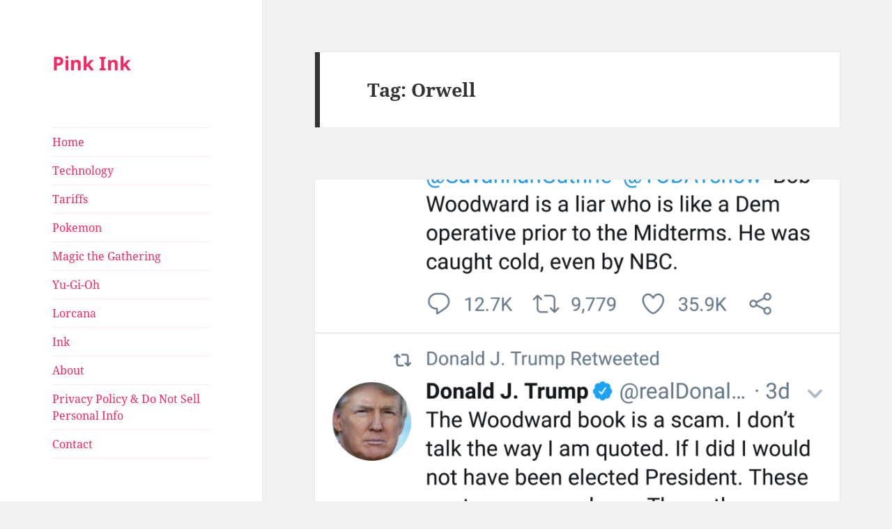

--- FILE ---
content_type: text/html; charset=UTF-8
request_url: https://www.pinkink.media/tag/orwell/
body_size: 16196
content:
<!DOCTYPE html>
<html lang="en-US" class="no-js">
<head>
	<meta charset="UTF-8">
	<meta name="viewport" content="width=device-width, initial-scale=1.0">
	<link rel="profile" href="https://gmpg.org/xfn/11">
	<link rel="pingback" href="https://www.pinkink.media/xmlrpc.php">
	<script>
(function(html){html.className = html.className.replace(/\bno-js\b/,'js')})(document.documentElement);
//# sourceURL=twentyfifteen_javascript_detection
</script>
<meta name='robots' content='index, follow, max-image-preview:large, max-snippet:-1, max-video-preview:-1' />

	<!-- This site is optimized with the Yoast SEO plugin v26.7 - https://yoast.com/wordpress/plugins/seo/ -->
	<title>Orwell Archives &#187; Pink Ink</title>
	<link rel="canonical" href="https://www.pinkink.media/tag/orwell/" />
	<meta property="og:locale" content="en_US" />
	<meta property="og:type" content="article" />
	<meta property="og:title" content="Orwell Archives &#187; Pink Ink" />
	<meta property="og:url" content="https://www.pinkink.media/tag/orwell/" />
	<meta property="og:site_name" content="Pink Ink" />
	<meta name="twitter:card" content="summary_large_image" />
	<script type="application/ld+json" class="yoast-schema-graph">{"@context":"https://schema.org","@graph":[{"@type":"CollectionPage","@id":"https://www.pinkink.media/tag/orwell/","url":"https://www.pinkink.media/tag/orwell/","name":"Orwell Archives &#187; Pink Ink","isPartOf":{"@id":"https://www.pinkink.media/#website"},"primaryImageOfPage":{"@id":"https://www.pinkink.media/tag/orwell/#primaryimage"},"image":{"@id":"https://www.pinkink.media/tag/orwell/#primaryimage"},"thumbnailUrl":"https://i0.wp.com/www.pinkink.media/wp-content/uploads/2018/09/Screenshot_20180910-121150_2.png?fit=1440%2C1615&ssl=1","breadcrumb":{"@id":"https://www.pinkink.media/tag/orwell/#breadcrumb"},"inLanguage":"en-US"},{"@type":"ImageObject","inLanguage":"en-US","@id":"https://www.pinkink.media/tag/orwell/#primaryimage","url":"https://i0.wp.com/www.pinkink.media/wp-content/uploads/2018/09/Screenshot_20180910-121150_2.png?fit=1440%2C1615&ssl=1","contentUrl":"https://i0.wp.com/www.pinkink.media/wp-content/uploads/2018/09/Screenshot_20180910-121150_2.png?fit=1440%2C1615&ssl=1","width":1440,"height":1615},{"@type":"BreadcrumbList","@id":"https://www.pinkink.media/tag/orwell/#breadcrumb","itemListElement":[{"@type":"ListItem","position":1,"name":"Home","item":"https://www.pinkink.media/"},{"@type":"ListItem","position":2,"name":"Orwell"}]},{"@type":"WebSite","@id":"https://www.pinkink.media/#website","url":"https://www.pinkink.media/","name":"Pink Ink","description":"","potentialAction":[{"@type":"SearchAction","target":{"@type":"EntryPoint","urlTemplate":"https://www.pinkink.media/?s={search_term_string}"},"query-input":{"@type":"PropertyValueSpecification","valueRequired":true,"valueName":"search_term_string"}}],"inLanguage":"en-US"}]}</script>
	<!-- / Yoast SEO plugin. -->


<link rel='dns-prefetch' href='//stats.wp.com' />
<link rel='dns-prefetch' href='//widgets.wp.com' />
<link rel='dns-prefetch' href='//s0.wp.com' />
<link rel='dns-prefetch' href='//0.gravatar.com' />
<link rel='dns-prefetch' href='//1.gravatar.com' />
<link rel='dns-prefetch' href='//2.gravatar.com' />
<link rel='preconnect' href='//i0.wp.com' />
<link rel='preconnect' href='//c0.wp.com' />
<link rel="alternate" type="application/rss+xml" title="Pink Ink &raquo; Feed" href="https://www.pinkink.media/feed/" />
<link rel="alternate" type="application/rss+xml" title="Pink Ink &raquo; Comments Feed" href="https://www.pinkink.media/comments/feed/" />
<link rel="alternate" type="application/rss+xml" title="Pink Ink &raquo; Orwell Tag Feed" href="https://www.pinkink.media/tag/orwell/feed/" />
<style id='wp-img-auto-sizes-contain-inline-css'>
img:is([sizes=auto i],[sizes^="auto," i]){contain-intrinsic-size:3000px 1500px}
/*# sourceURL=wp-img-auto-sizes-contain-inline-css */
</style>
<link rel='stylesheet' id='twentyfifteen-jetpack-css' href='https://c0.wp.com/p/jetpack/15.4/modules/theme-tools/compat/twentyfifteen.css' media='all' />
<style id='wp-emoji-styles-inline-css'>

	img.wp-smiley, img.emoji {
		display: inline !important;
		border: none !important;
		box-shadow: none !important;
		height: 1em !important;
		width: 1em !important;
		margin: 0 0.07em !important;
		vertical-align: -0.1em !important;
		background: none !important;
		padding: 0 !important;
	}
/*# sourceURL=wp-emoji-styles-inline-css */
</style>
<style id='wp-block-library-inline-css'>
:root{--wp-block-synced-color:#7a00df;--wp-block-synced-color--rgb:122,0,223;--wp-bound-block-color:var(--wp-block-synced-color);--wp-editor-canvas-background:#ddd;--wp-admin-theme-color:#007cba;--wp-admin-theme-color--rgb:0,124,186;--wp-admin-theme-color-darker-10:#006ba1;--wp-admin-theme-color-darker-10--rgb:0,107,160.5;--wp-admin-theme-color-darker-20:#005a87;--wp-admin-theme-color-darker-20--rgb:0,90,135;--wp-admin-border-width-focus:2px}@media (min-resolution:192dpi){:root{--wp-admin-border-width-focus:1.5px}}.wp-element-button{cursor:pointer}:root .has-very-light-gray-background-color{background-color:#eee}:root .has-very-dark-gray-background-color{background-color:#313131}:root .has-very-light-gray-color{color:#eee}:root .has-very-dark-gray-color{color:#313131}:root .has-vivid-green-cyan-to-vivid-cyan-blue-gradient-background{background:linear-gradient(135deg,#00d084,#0693e3)}:root .has-purple-crush-gradient-background{background:linear-gradient(135deg,#34e2e4,#4721fb 50%,#ab1dfe)}:root .has-hazy-dawn-gradient-background{background:linear-gradient(135deg,#faaca8,#dad0ec)}:root .has-subdued-olive-gradient-background{background:linear-gradient(135deg,#fafae1,#67a671)}:root .has-atomic-cream-gradient-background{background:linear-gradient(135deg,#fdd79a,#004a59)}:root .has-nightshade-gradient-background{background:linear-gradient(135deg,#330968,#31cdcf)}:root .has-midnight-gradient-background{background:linear-gradient(135deg,#020381,#2874fc)}:root{--wp--preset--font-size--normal:16px;--wp--preset--font-size--huge:42px}.has-regular-font-size{font-size:1em}.has-larger-font-size{font-size:2.625em}.has-normal-font-size{font-size:var(--wp--preset--font-size--normal)}.has-huge-font-size{font-size:var(--wp--preset--font-size--huge)}.has-text-align-center{text-align:center}.has-text-align-left{text-align:left}.has-text-align-right{text-align:right}.has-fit-text{white-space:nowrap!important}#end-resizable-editor-section{display:none}.aligncenter{clear:both}.items-justified-left{justify-content:flex-start}.items-justified-center{justify-content:center}.items-justified-right{justify-content:flex-end}.items-justified-space-between{justify-content:space-between}.screen-reader-text{border:0;clip-path:inset(50%);height:1px;margin:-1px;overflow:hidden;padding:0;position:absolute;width:1px;word-wrap:normal!important}.screen-reader-text:focus{background-color:#ddd;clip-path:none;color:#444;display:block;font-size:1em;height:auto;left:5px;line-height:normal;padding:15px 23px 14px;text-decoration:none;top:5px;width:auto;z-index:100000}html :where(.has-border-color){border-style:solid}html :where([style*=border-top-color]){border-top-style:solid}html :where([style*=border-right-color]){border-right-style:solid}html :where([style*=border-bottom-color]){border-bottom-style:solid}html :where([style*=border-left-color]){border-left-style:solid}html :where([style*=border-width]){border-style:solid}html :where([style*=border-top-width]){border-top-style:solid}html :where([style*=border-right-width]){border-right-style:solid}html :where([style*=border-bottom-width]){border-bottom-style:solid}html :where([style*=border-left-width]){border-left-style:solid}html :where(img[class*=wp-image-]){height:auto;max-width:100%}:where(figure){margin:0 0 1em}html :where(.is-position-sticky){--wp-admin--admin-bar--position-offset:var(--wp-admin--admin-bar--height,0px)}@media screen and (max-width:600px){html :where(.is-position-sticky){--wp-admin--admin-bar--position-offset:0px}}

/*# sourceURL=wp-block-library-inline-css */
</style><style id='wp-block-categories-inline-css'>
.wp-block-categories{box-sizing:border-box}.wp-block-categories.alignleft{margin-right:2em}.wp-block-categories.alignright{margin-left:2em}.wp-block-categories.wp-block-categories-dropdown.aligncenter{text-align:center}.wp-block-categories .wp-block-categories__label{display:block;width:100%}
/*# sourceURL=https://c0.wp.com/c/6.9/wp-includes/blocks/categories/style.min.css */
</style>
<style id='wp-block-tag-cloud-inline-css'>
.wp-block-tag-cloud{box-sizing:border-box}.wp-block-tag-cloud.aligncenter{justify-content:center;text-align:center}.wp-block-tag-cloud a{display:inline-block;margin-right:5px}.wp-block-tag-cloud span{display:inline-block;margin-left:5px;text-decoration:none}:root :where(.wp-block-tag-cloud.is-style-outline){display:flex;flex-wrap:wrap;gap:1ch}:root :where(.wp-block-tag-cloud.is-style-outline a){border:1px solid;font-size:unset!important;margin-right:0;padding:1ch 2ch;text-decoration:none!important}
/*# sourceURL=https://c0.wp.com/c/6.9/wp-includes/blocks/tag-cloud/style.min.css */
</style>
<style id='wp-block-paragraph-inline-css'>
.is-small-text{font-size:.875em}.is-regular-text{font-size:1em}.is-large-text{font-size:2.25em}.is-larger-text{font-size:3em}.has-drop-cap:not(:focus):first-letter{float:left;font-size:8.4em;font-style:normal;font-weight:100;line-height:.68;margin:.05em .1em 0 0;text-transform:uppercase}body.rtl .has-drop-cap:not(:focus):first-letter{float:none;margin-left:.1em}p.has-drop-cap.has-background{overflow:hidden}:root :where(p.has-background){padding:1.25em 2.375em}:where(p.has-text-color:not(.has-link-color)) a{color:inherit}p.has-text-align-left[style*="writing-mode:vertical-lr"],p.has-text-align-right[style*="writing-mode:vertical-rl"]{rotate:180deg}
/*# sourceURL=https://c0.wp.com/c/6.9/wp-includes/blocks/paragraph/style.min.css */
</style>
<style id='wp-block-quote-inline-css'>
.wp-block-quote{box-sizing:border-box;overflow-wrap:break-word}.wp-block-quote.is-large:where(:not(.is-style-plain)),.wp-block-quote.is-style-large:where(:not(.is-style-plain)){margin-bottom:1em;padding:0 1em}.wp-block-quote.is-large:where(:not(.is-style-plain)) p,.wp-block-quote.is-style-large:where(:not(.is-style-plain)) p{font-size:1.5em;font-style:italic;line-height:1.6}.wp-block-quote.is-large:where(:not(.is-style-plain)) cite,.wp-block-quote.is-large:where(:not(.is-style-plain)) footer,.wp-block-quote.is-style-large:where(:not(.is-style-plain)) cite,.wp-block-quote.is-style-large:where(:not(.is-style-plain)) footer{font-size:1.125em;text-align:right}.wp-block-quote>cite{display:block}
/*# sourceURL=https://c0.wp.com/c/6.9/wp-includes/blocks/quote/style.min.css */
</style>
<style id='wp-block-quote-theme-inline-css'>
.wp-block-quote{border-left:.25em solid;margin:0 0 1.75em;padding-left:1em}.wp-block-quote cite,.wp-block-quote footer{color:currentColor;font-size:.8125em;font-style:normal;position:relative}.wp-block-quote:where(.has-text-align-right){border-left:none;border-right:.25em solid;padding-left:0;padding-right:1em}.wp-block-quote:where(.has-text-align-center){border:none;padding-left:0}.wp-block-quote.is-large,.wp-block-quote.is-style-large,.wp-block-quote:where(.is-style-plain){border:none}
/*# sourceURL=https://c0.wp.com/c/6.9/wp-includes/blocks/quote/theme.min.css */
</style>
<style id='global-styles-inline-css'>
:root{--wp--preset--aspect-ratio--square: 1;--wp--preset--aspect-ratio--4-3: 4/3;--wp--preset--aspect-ratio--3-4: 3/4;--wp--preset--aspect-ratio--3-2: 3/2;--wp--preset--aspect-ratio--2-3: 2/3;--wp--preset--aspect-ratio--16-9: 16/9;--wp--preset--aspect-ratio--9-16: 9/16;--wp--preset--color--black: #000000;--wp--preset--color--cyan-bluish-gray: #abb8c3;--wp--preset--color--white: #fff;--wp--preset--color--pale-pink: #f78da7;--wp--preset--color--vivid-red: #cf2e2e;--wp--preset--color--luminous-vivid-orange: #ff6900;--wp--preset--color--luminous-vivid-amber: #fcb900;--wp--preset--color--light-green-cyan: #7bdcb5;--wp--preset--color--vivid-green-cyan: #00d084;--wp--preset--color--pale-cyan-blue: #8ed1fc;--wp--preset--color--vivid-cyan-blue: #0693e3;--wp--preset--color--vivid-purple: #9b51e0;--wp--preset--color--dark-gray: #111;--wp--preset--color--light-gray: #f1f1f1;--wp--preset--color--yellow: #f4ca16;--wp--preset--color--dark-brown: #352712;--wp--preset--color--medium-pink: #e53b51;--wp--preset--color--light-pink: #ffe5d1;--wp--preset--color--dark-purple: #2e2256;--wp--preset--color--purple: #674970;--wp--preset--color--blue-gray: #22313f;--wp--preset--color--bright-blue: #55c3dc;--wp--preset--color--light-blue: #e9f2f9;--wp--preset--gradient--vivid-cyan-blue-to-vivid-purple: linear-gradient(135deg,rgb(6,147,227) 0%,rgb(155,81,224) 100%);--wp--preset--gradient--light-green-cyan-to-vivid-green-cyan: linear-gradient(135deg,rgb(122,220,180) 0%,rgb(0,208,130) 100%);--wp--preset--gradient--luminous-vivid-amber-to-luminous-vivid-orange: linear-gradient(135deg,rgb(252,185,0) 0%,rgb(255,105,0) 100%);--wp--preset--gradient--luminous-vivid-orange-to-vivid-red: linear-gradient(135deg,rgb(255,105,0) 0%,rgb(207,46,46) 100%);--wp--preset--gradient--very-light-gray-to-cyan-bluish-gray: linear-gradient(135deg,rgb(238,238,238) 0%,rgb(169,184,195) 100%);--wp--preset--gradient--cool-to-warm-spectrum: linear-gradient(135deg,rgb(74,234,220) 0%,rgb(151,120,209) 20%,rgb(207,42,186) 40%,rgb(238,44,130) 60%,rgb(251,105,98) 80%,rgb(254,248,76) 100%);--wp--preset--gradient--blush-light-purple: linear-gradient(135deg,rgb(255,206,236) 0%,rgb(152,150,240) 100%);--wp--preset--gradient--blush-bordeaux: linear-gradient(135deg,rgb(254,205,165) 0%,rgb(254,45,45) 50%,rgb(107,0,62) 100%);--wp--preset--gradient--luminous-dusk: linear-gradient(135deg,rgb(255,203,112) 0%,rgb(199,81,192) 50%,rgb(65,88,208) 100%);--wp--preset--gradient--pale-ocean: linear-gradient(135deg,rgb(255,245,203) 0%,rgb(182,227,212) 50%,rgb(51,167,181) 100%);--wp--preset--gradient--electric-grass: linear-gradient(135deg,rgb(202,248,128) 0%,rgb(113,206,126) 100%);--wp--preset--gradient--midnight: linear-gradient(135deg,rgb(2,3,129) 0%,rgb(40,116,252) 100%);--wp--preset--gradient--dark-gray-gradient-gradient: linear-gradient(90deg, rgba(17,17,17,1) 0%, rgba(42,42,42,1) 100%);--wp--preset--gradient--light-gray-gradient: linear-gradient(90deg, rgba(241,241,241,1) 0%, rgba(215,215,215,1) 100%);--wp--preset--gradient--white-gradient: linear-gradient(90deg, rgba(255,255,255,1) 0%, rgba(230,230,230,1) 100%);--wp--preset--gradient--yellow-gradient: linear-gradient(90deg, rgba(244,202,22,1) 0%, rgba(205,168,10,1) 100%);--wp--preset--gradient--dark-brown-gradient: linear-gradient(90deg, rgba(53,39,18,1) 0%, rgba(91,67,31,1) 100%);--wp--preset--gradient--medium-pink-gradient: linear-gradient(90deg, rgba(229,59,81,1) 0%, rgba(209,28,51,1) 100%);--wp--preset--gradient--light-pink-gradient: linear-gradient(90deg, rgba(255,229,209,1) 0%, rgba(255,200,158,1) 100%);--wp--preset--gradient--dark-purple-gradient: linear-gradient(90deg, rgba(46,34,86,1) 0%, rgba(66,48,123,1) 100%);--wp--preset--gradient--purple-gradient: linear-gradient(90deg, rgba(103,73,112,1) 0%, rgba(131,93,143,1) 100%);--wp--preset--gradient--blue-gray-gradient: linear-gradient(90deg, rgba(34,49,63,1) 0%, rgba(52,75,96,1) 100%);--wp--preset--gradient--bright-blue-gradient: linear-gradient(90deg, rgba(85,195,220,1) 0%, rgba(43,180,211,1) 100%);--wp--preset--gradient--light-blue-gradient: linear-gradient(90deg, rgba(233,242,249,1) 0%, rgba(193,218,238,1) 100%);--wp--preset--font-size--small: 13px;--wp--preset--font-size--medium: 20px;--wp--preset--font-size--large: 36px;--wp--preset--font-size--x-large: 42px;--wp--preset--spacing--20: 0.44rem;--wp--preset--spacing--30: 0.67rem;--wp--preset--spacing--40: 1rem;--wp--preset--spacing--50: 1.5rem;--wp--preset--spacing--60: 2.25rem;--wp--preset--spacing--70: 3.38rem;--wp--preset--spacing--80: 5.06rem;--wp--preset--shadow--natural: 6px 6px 9px rgba(0, 0, 0, 0.2);--wp--preset--shadow--deep: 12px 12px 50px rgba(0, 0, 0, 0.4);--wp--preset--shadow--sharp: 6px 6px 0px rgba(0, 0, 0, 0.2);--wp--preset--shadow--outlined: 6px 6px 0px -3px rgb(255, 255, 255), 6px 6px rgb(0, 0, 0);--wp--preset--shadow--crisp: 6px 6px 0px rgb(0, 0, 0);}:where(.is-layout-flex){gap: 0.5em;}:where(.is-layout-grid){gap: 0.5em;}body .is-layout-flex{display: flex;}.is-layout-flex{flex-wrap: wrap;align-items: center;}.is-layout-flex > :is(*, div){margin: 0;}body .is-layout-grid{display: grid;}.is-layout-grid > :is(*, div){margin: 0;}:where(.wp-block-columns.is-layout-flex){gap: 2em;}:where(.wp-block-columns.is-layout-grid){gap: 2em;}:where(.wp-block-post-template.is-layout-flex){gap: 1.25em;}:where(.wp-block-post-template.is-layout-grid){gap: 1.25em;}.has-black-color{color: var(--wp--preset--color--black) !important;}.has-cyan-bluish-gray-color{color: var(--wp--preset--color--cyan-bluish-gray) !important;}.has-white-color{color: var(--wp--preset--color--white) !important;}.has-pale-pink-color{color: var(--wp--preset--color--pale-pink) !important;}.has-vivid-red-color{color: var(--wp--preset--color--vivid-red) !important;}.has-luminous-vivid-orange-color{color: var(--wp--preset--color--luminous-vivid-orange) !important;}.has-luminous-vivid-amber-color{color: var(--wp--preset--color--luminous-vivid-amber) !important;}.has-light-green-cyan-color{color: var(--wp--preset--color--light-green-cyan) !important;}.has-vivid-green-cyan-color{color: var(--wp--preset--color--vivid-green-cyan) !important;}.has-pale-cyan-blue-color{color: var(--wp--preset--color--pale-cyan-blue) !important;}.has-vivid-cyan-blue-color{color: var(--wp--preset--color--vivid-cyan-blue) !important;}.has-vivid-purple-color{color: var(--wp--preset--color--vivid-purple) !important;}.has-black-background-color{background-color: var(--wp--preset--color--black) !important;}.has-cyan-bluish-gray-background-color{background-color: var(--wp--preset--color--cyan-bluish-gray) !important;}.has-white-background-color{background-color: var(--wp--preset--color--white) !important;}.has-pale-pink-background-color{background-color: var(--wp--preset--color--pale-pink) !important;}.has-vivid-red-background-color{background-color: var(--wp--preset--color--vivid-red) !important;}.has-luminous-vivid-orange-background-color{background-color: var(--wp--preset--color--luminous-vivid-orange) !important;}.has-luminous-vivid-amber-background-color{background-color: var(--wp--preset--color--luminous-vivid-amber) !important;}.has-light-green-cyan-background-color{background-color: var(--wp--preset--color--light-green-cyan) !important;}.has-vivid-green-cyan-background-color{background-color: var(--wp--preset--color--vivid-green-cyan) !important;}.has-pale-cyan-blue-background-color{background-color: var(--wp--preset--color--pale-cyan-blue) !important;}.has-vivid-cyan-blue-background-color{background-color: var(--wp--preset--color--vivid-cyan-blue) !important;}.has-vivid-purple-background-color{background-color: var(--wp--preset--color--vivid-purple) !important;}.has-black-border-color{border-color: var(--wp--preset--color--black) !important;}.has-cyan-bluish-gray-border-color{border-color: var(--wp--preset--color--cyan-bluish-gray) !important;}.has-white-border-color{border-color: var(--wp--preset--color--white) !important;}.has-pale-pink-border-color{border-color: var(--wp--preset--color--pale-pink) !important;}.has-vivid-red-border-color{border-color: var(--wp--preset--color--vivid-red) !important;}.has-luminous-vivid-orange-border-color{border-color: var(--wp--preset--color--luminous-vivid-orange) !important;}.has-luminous-vivid-amber-border-color{border-color: var(--wp--preset--color--luminous-vivid-amber) !important;}.has-light-green-cyan-border-color{border-color: var(--wp--preset--color--light-green-cyan) !important;}.has-vivid-green-cyan-border-color{border-color: var(--wp--preset--color--vivid-green-cyan) !important;}.has-pale-cyan-blue-border-color{border-color: var(--wp--preset--color--pale-cyan-blue) !important;}.has-vivid-cyan-blue-border-color{border-color: var(--wp--preset--color--vivid-cyan-blue) !important;}.has-vivid-purple-border-color{border-color: var(--wp--preset--color--vivid-purple) !important;}.has-vivid-cyan-blue-to-vivid-purple-gradient-background{background: var(--wp--preset--gradient--vivid-cyan-blue-to-vivid-purple) !important;}.has-light-green-cyan-to-vivid-green-cyan-gradient-background{background: var(--wp--preset--gradient--light-green-cyan-to-vivid-green-cyan) !important;}.has-luminous-vivid-amber-to-luminous-vivid-orange-gradient-background{background: var(--wp--preset--gradient--luminous-vivid-amber-to-luminous-vivid-orange) !important;}.has-luminous-vivid-orange-to-vivid-red-gradient-background{background: var(--wp--preset--gradient--luminous-vivid-orange-to-vivid-red) !important;}.has-very-light-gray-to-cyan-bluish-gray-gradient-background{background: var(--wp--preset--gradient--very-light-gray-to-cyan-bluish-gray) !important;}.has-cool-to-warm-spectrum-gradient-background{background: var(--wp--preset--gradient--cool-to-warm-spectrum) !important;}.has-blush-light-purple-gradient-background{background: var(--wp--preset--gradient--blush-light-purple) !important;}.has-blush-bordeaux-gradient-background{background: var(--wp--preset--gradient--blush-bordeaux) !important;}.has-luminous-dusk-gradient-background{background: var(--wp--preset--gradient--luminous-dusk) !important;}.has-pale-ocean-gradient-background{background: var(--wp--preset--gradient--pale-ocean) !important;}.has-electric-grass-gradient-background{background: var(--wp--preset--gradient--electric-grass) !important;}.has-midnight-gradient-background{background: var(--wp--preset--gradient--midnight) !important;}.has-small-font-size{font-size: var(--wp--preset--font-size--small) !important;}.has-medium-font-size{font-size: var(--wp--preset--font-size--medium) !important;}.has-large-font-size{font-size: var(--wp--preset--font-size--large) !important;}.has-x-large-font-size{font-size: var(--wp--preset--font-size--x-large) !important;}
/*# sourceURL=global-styles-inline-css */
</style>

<style id='classic-theme-styles-inline-css'>
/*! This file is auto-generated */
.wp-block-button__link{color:#fff;background-color:#32373c;border-radius:9999px;box-shadow:none;text-decoration:none;padding:calc(.667em + 2px) calc(1.333em + 2px);font-size:1.125em}.wp-block-file__button{background:#32373c;color:#fff;text-decoration:none}
/*# sourceURL=/wp-includes/css/classic-themes.min.css */
</style>
<link rel='stylesheet' id='contact-form-7-css' href='https://www.pinkink.media/wp-content/plugins/contact-form-7/includes/css/styles.css?ver=6.1.4' media='all' />
<link rel='stylesheet' id='twentyfifteen-fonts-css' href='https://www.pinkink.media/wp-content/themes/twentyfifteen/assets/fonts/noto-sans-plus-noto-serif-plus-inconsolata.css?ver=20230328' media='all' />
<link rel='stylesheet' id='genericons-css' href='https://c0.wp.com/p/jetpack/15.4/_inc/genericons/genericons/genericons.css' media='all' />
<link rel='stylesheet' id='twentyfifteen-style-css' href='https://www.pinkink.media/wp-content/themes/twentyfifteen/style.css?ver=20251202' media='all' />
<style id='twentyfifteen-style-inline-css'>

		/* Custom Sidebar Text Color */
		.site-title a,
		.site-description,
		.secondary-toggle:before {
			color: #f9275f;
		}

		.site-title a:hover,
		.site-title a:focus {
			color: rgba( 249, 39, 95, 0.7);
		}

		.secondary-toggle {
			border-color: rgba( 249, 39, 95, 0.1);
		}

		.secondary-toggle:hover,
		.secondary-toggle:focus {
			border-color: rgba( 249, 39, 95, 0.3);
		}

		.site-title a {
			outline-color: rgba( 249, 39, 95, 0.3);
		}

		@media screen and (min-width: 59.6875em) {
			.secondary a,
			.dropdown-toggle:after,
			.widget-title,
			.widget blockquote cite,
			.widget blockquote small {
				color: #f9275f;
			}

			.widget button,
			.widget input[type="button"],
			.widget input[type="reset"],
			.widget input[type="submit"],
			.widget_calendar tbody a {
				background-color: #f9275f;
			}

			.textwidget a {
				border-color: #f9275f;
			}

			.secondary a:hover,
			.secondary a:focus,
			.main-navigation .menu-item-description,
			.widget,
			.widget blockquote,
			.widget .wp-caption-text,
			.widget .gallery-caption {
				color: rgba( 249, 39, 95, 0.7);
			}

			.widget button:hover,
			.widget button:focus,
			.widget input[type="button"]:hover,
			.widget input[type="button"]:focus,
			.widget input[type="reset"]:hover,
			.widget input[type="reset"]:focus,
			.widget input[type="submit"]:hover,
			.widget input[type="submit"]:focus,
			.widget_calendar tbody a:hover,
			.widget_calendar tbody a:focus {
				background-color: rgba( 249, 39, 95, 0.7);
			}

			.widget blockquote {
				border-color: rgba( 249, 39, 95, 0.7);
			}

			.main-navigation ul,
			.main-navigation li,
			.secondary-toggle,
			.widget input,
			.widget textarea,
			.widget table,
			.widget th,
			.widget td,
			.widget pre,
			.widget li,
			.widget_categories .children,
			.widget_nav_menu .sub-menu,
			.widget_pages .children,
			.widget abbr[title] {
				border-color: rgba( 249, 39, 95, 0.1);
			}

			.dropdown-toggle:hover,
			.dropdown-toggle:focus,
			.widget hr {
				background-color: rgba( 249, 39, 95, 0.1);
			}

			.widget input:focus,
			.widget textarea:focus {
				border-color: rgba( 249, 39, 95, 0.3);
			}

			.sidebar a:focus,
			.dropdown-toggle:focus {
				outline-color: rgba( 249, 39, 95, 0.3);
			}
		}
	
/*# sourceURL=twentyfifteen-style-inline-css */
</style>
<link rel='stylesheet' id='twentyfifteen-block-style-css' href='https://www.pinkink.media/wp-content/themes/twentyfifteen/css/blocks.css?ver=20240715' media='all' />
<link rel='stylesheet' id='jetpack-swiper-library-css' href='https://c0.wp.com/p/jetpack/15.4/_inc/blocks/swiper.css' media='all' />
<link rel='stylesheet' id='jetpack-carousel-css' href='https://c0.wp.com/p/jetpack/15.4/modules/carousel/jetpack-carousel.css' media='all' />
<link rel='stylesheet' id='tiled-gallery-css' href='https://c0.wp.com/p/jetpack/15.4/modules/tiled-gallery/tiled-gallery/tiled-gallery.css' media='all' />
<link rel='stylesheet' id='jetpack_likes-css' href='https://c0.wp.com/p/jetpack/15.4/modules/likes/style.css' media='all' />
<script src="https://c0.wp.com/c/6.9/wp-includes/js/jquery/jquery.min.js" id="jquery-core-js"></script>
<script src="https://c0.wp.com/c/6.9/wp-includes/js/jquery/jquery-migrate.min.js" id="jquery-migrate-js"></script>
<script id="twentyfifteen-script-js-extra">
var screenReaderText = {"expand":"\u003Cspan class=\"screen-reader-text\"\u003Eexpand child menu\u003C/span\u003E","collapse":"\u003Cspan class=\"screen-reader-text\"\u003Ecollapse child menu\u003C/span\u003E"};
//# sourceURL=twentyfifteen-script-js-extra
</script>
<script src="https://www.pinkink.media/wp-content/themes/twentyfifteen/js/functions.js?ver=20250729" id="twentyfifteen-script-js" defer data-wp-strategy="defer"></script>
<link rel="https://api.w.org/" href="https://www.pinkink.media/wp-json/" /><link rel="alternate" title="JSON" type="application/json" href="https://www.pinkink.media/wp-json/wp/v2/tags/2759" /><link rel="EditURI" type="application/rsd+xml" title="RSD" href="https://www.pinkink.media/xmlrpc.php?rsd" />
<meta name="generator" content="WordPress 6.9" />
	<style>img#wpstats{display:none}</style>
		<!-- Analytics by WP Statistics - https://wp-statistics.com -->
<link rel="icon" href="https://i0.wp.com/www.pinkink.media/wp-content/uploads/2024/12/cropped-59145bdb-8287-463b-838c-e831eedd76bd.webp?fit=32%2C32&#038;ssl=1" sizes="32x32" />
<link rel="icon" href="https://i0.wp.com/www.pinkink.media/wp-content/uploads/2024/12/cropped-59145bdb-8287-463b-838c-e831eedd76bd.webp?fit=192%2C192&#038;ssl=1" sizes="192x192" />
<link rel="apple-touch-icon" href="https://i0.wp.com/www.pinkink.media/wp-content/uploads/2024/12/cropped-59145bdb-8287-463b-838c-e831eedd76bd.webp?fit=180%2C180&#038;ssl=1" />
<meta name="msapplication-TileImage" content="https://i0.wp.com/www.pinkink.media/wp-content/uploads/2024/12/cropped-59145bdb-8287-463b-838c-e831eedd76bd.webp?fit=270%2C270&#038;ssl=1" />
		<style id="wp-custom-css">
			/*
You can add your own CSS here.

Click the help icon above to learn more.
*/
#infinite-footer {
   display: none;
}		</style>
		</head>

<body class="archive tag tag-orwell tag-2759 wp-embed-responsive wp-theme-twentyfifteen">
<div id="page" class="hfeed site">
	<a class="skip-link screen-reader-text" href="#content">
		Skip to content	</a>

	<div id="sidebar" class="sidebar">
		<header id="masthead" class="site-header">
			<div class="site-branding">
									<p class="site-title"><a href="https://www.pinkink.media/" rel="home" >Pink Ink</a></p>
					
				<button class="secondary-toggle">Menu and widgets</button>
			</div><!-- .site-branding -->
		</header><!-- .site-header -->

			<div id="secondary" class="secondary">

					<nav id="site-navigation" class="main-navigation">
				<div class="menu-top-menu-container"><ul id="menu-top-menu" class="nav-menu"><li id="menu-item-716" class="menu-item menu-item-type-custom menu-item-object-custom menu-item-home menu-item-716"><a href="http://www.pinkink.media/" title="Back to Homepage">Home</a></li>
<li id="menu-item-57443" class="menu-item menu-item-type-taxonomy menu-item-object-category menu-item-57443"><a href="https://www.pinkink.media/category/technology/">Technology</a></li>
<li id="menu-item-57444" class="menu-item menu-item-type-taxonomy menu-item-object-post_tag menu-item-57444"><a href="https://www.pinkink.media/tag/tariffs/">Tariffs</a></li>
<li id="menu-item-56057" class="menu-item menu-item-type-taxonomy menu-item-object-category menu-item-56057"><a href="https://www.pinkink.media/category/games-3/pokemon/">Pokemon</a></li>
<li id="menu-item-56056" class="menu-item menu-item-type-taxonomy menu-item-object-category menu-item-56056"><a href="https://www.pinkink.media/category/games-3/magic-the-gathering/">Magic the Gathering</a></li>
<li id="menu-item-56058" class="menu-item menu-item-type-taxonomy menu-item-object-category menu-item-56058"><a href="https://www.pinkink.media/category/games-3/yugioh/">Yu-Gi-Oh</a></li>
<li id="menu-item-57442" class="menu-item menu-item-type-taxonomy menu-item-object-category menu-item-57442"><a href="https://www.pinkink.media/category/lorcana/">Lorcana</a></li>
<li id="menu-item-57441" class="menu-item menu-item-type-taxonomy menu-item-object-category menu-item-57441"><a href="https://www.pinkink.media/category/weekly-ink/">Ink</a></li>
<li id="menu-item-2152" class="menu-item menu-item-type-post_type menu-item-object-page menu-item-2152"><a href="https://www.pinkink.media/about/">About</a></li>
<li id="menu-item-49154" class="menu-item menu-item-type-post_type menu-item-object-page menu-item-privacy-policy menu-item-49154"><a rel="privacy-policy" href="https://www.pinkink.media/privacy-policy/">Privacy Policy &amp; Do Not Sell Personal Info</a></li>
<li id="menu-item-2153" class="menu-item menu-item-type-post_type menu-item-object-page menu-item-2153"><a href="https://www.pinkink.media/contact/">Contact</a></li>
</ul></div>			</nav><!-- .main-navigation -->
		
		
					<div id="widget-area" class="widget-area" role="complementary">
				<aside id="search-2" class="widget widget_search"><form role="search" method="get" class="search-form" action="https://www.pinkink.media/">
				<label>
					<span class="screen-reader-text">Search for:</span>
					<input type="search" class="search-field" placeholder="Search &hellip;" value="" name="s" />
				</label>
				<input type="submit" class="search-submit screen-reader-text" value="Search" />
			</form></aside><aside id="block-7" class="widget widget_block widget_categories"><div class="wp-block-categories-dropdown wp-block-categories"><label class="wp-block-categories__label" for="wp-block-categories-1">Categories</label><select  name='category_name' id='wp-block-categories-1' class='postform'>
	<option value='-1'>Select Category</option>
	<option class="level-0" value="151">151</option>
	<option class="level-0" value="ai">AI</option>
	<option class="level-1" value="ai-notes">&nbsp;&nbsp;&nbsp;AI Notes</option>
	<option class="level-0" value="art">Art</option>
	<option class="level-1" value="artists">&nbsp;&nbsp;&nbsp;@Artists</option>
	<option class="level-1" value="art-history">&nbsp;&nbsp;&nbsp;Art History</option>
	<option class="level-1" value="art-news">&nbsp;&nbsp;&nbsp;Art News</option>
	<option class="level-1" value="art-supplies">&nbsp;&nbsp;&nbsp;Art Supplies</option>
	<option class="level-1" value="business-of-art">&nbsp;&nbsp;&nbsp;Business of Art</option>
	<option class="level-1" value="painting">&nbsp;&nbsp;&nbsp;Painting</option>
	<option class="level-1" value="photography-supplies">&nbsp;&nbsp;&nbsp;Photography</option>
	<option class="level-1" value="streaming">&nbsp;&nbsp;&nbsp;Streaming</option>
	<option class="level-1" value="writing">&nbsp;&nbsp;&nbsp;Writing</option>
	<option class="level-0" value="articles">Articles</option>
	<option class="level-0" value="ask-ai">Ask AI</option>
	<option class="level-0" value="bar-soap">Bar Soap</option>
	<option class="level-0" value="baseball-cards">Baseball Cards</option>
	<option class="level-0" value="editors-picks">Editors Picks</option>
	<option class="level-1" value="books">&nbsp;&nbsp;&nbsp;Books</option>
	<option class="level-1" value="games">&nbsp;&nbsp;&nbsp;Games</option>
	<option class="level-0" value="food-2">Food</option>
	<option class="level-1" value="cooking">&nbsp;&nbsp;&nbsp;Cooking</option>
	<option class="level-0" value="games-3">Games</option>
	<option class="level-1" value="card-games">&nbsp;&nbsp;&nbsp;Card Games</option>
	<option class="level-1" value="magic-the-gathering">&nbsp;&nbsp;&nbsp;Magic the Gathering</option>
	<option class="level-2" value="innistrad-remastered">&nbsp;&nbsp;&nbsp;&nbsp;&nbsp;&nbsp;Innistrad Remastered</option>
	<option class="level-2" value="outlaws-of-thunder-junction">&nbsp;&nbsp;&nbsp;&nbsp;&nbsp;&nbsp;Outlaws of Thunder Junction</option>
	<option class="level-1" value="pokemon">&nbsp;&nbsp;&nbsp;Pokemon</option>
	<option class="level-2" value="151-pokemon">&nbsp;&nbsp;&nbsp;&nbsp;&nbsp;&nbsp;151</option>
	<option class="level-2" value="crown-zenith">&nbsp;&nbsp;&nbsp;&nbsp;&nbsp;&nbsp;Crown Zenith</option>
	<option class="level-2" value="evolving-skies">&nbsp;&nbsp;&nbsp;&nbsp;&nbsp;&nbsp;Evolving Skies</option>
	<option class="level-2" value="lost-origin">&nbsp;&nbsp;&nbsp;&nbsp;&nbsp;&nbsp;Lost Origin</option>
	<option class="level-2" value="paradox-rift">&nbsp;&nbsp;&nbsp;&nbsp;&nbsp;&nbsp;Paradox Rift</option>
	<option class="level-2" value="prismatic-evolutions">&nbsp;&nbsp;&nbsp;&nbsp;&nbsp;&nbsp;Prismatic Evolutions</option>
	<option class="level-2" value="silver-tempest">&nbsp;&nbsp;&nbsp;&nbsp;&nbsp;&nbsp;Silver Tempest</option>
	<option class="level-2" value="surging-sparks">&nbsp;&nbsp;&nbsp;&nbsp;&nbsp;&nbsp;Surging Sparks</option>
	<option class="level-2" value="temporal-forces">&nbsp;&nbsp;&nbsp;&nbsp;&nbsp;&nbsp;Temporal Forces</option>
	<option class="level-2" value="terastal-festival">&nbsp;&nbsp;&nbsp;&nbsp;&nbsp;&nbsp;Terastal Festival</option>
	<option class="level-2" value="the-glory-of-team-rocket">&nbsp;&nbsp;&nbsp;&nbsp;&nbsp;&nbsp;The Glory of Team Rocket</option>
	<option class="level-2" value="vivid-voltage">&nbsp;&nbsp;&nbsp;&nbsp;&nbsp;&nbsp;Vivid Voltage</option>
	<option class="level-1" value="yugioh">&nbsp;&nbsp;&nbsp;Yugioh</option>
	<option class="level-2" value="metal-raiders-korean-ed">&nbsp;&nbsp;&nbsp;&nbsp;&nbsp;&nbsp;Metal Raiders Korean Ed</option>
	<option class="level-0" value="gear">Gear</option>
	<option class="level-0" value="weekly-ink">Ink</option>
	<option class="level-0" value="liquid-soap">Liquid Soap</option>
	<option class="level-0" value="literature">Literature</option>
	<option class="level-1" value="biographies">&nbsp;&nbsp;&nbsp;Biographies</option>
	<option class="level-1" value="childrens-books">&nbsp;&nbsp;&nbsp;Childrens Books</option>
	<option class="level-1" value="fantasy-literature">&nbsp;&nbsp;&nbsp;Fantasy</option>
	<option class="level-1" value="fiction">&nbsp;&nbsp;&nbsp;Fiction</option>
	<option class="level-1" value="history-literature">&nbsp;&nbsp;&nbsp;History</option>
	<option class="level-1" value="non-fiction">&nbsp;&nbsp;&nbsp;Non Fiction</option>
	<option class="level-1" value="religion-literature">&nbsp;&nbsp;&nbsp;Religion</option>
	<option class="level-1" value="science-literature">&nbsp;&nbsp;&nbsp;Science</option>
	<option class="level-1" value="the-arts">&nbsp;&nbsp;&nbsp;The Arts</option>
	<option class="level-0" value="lorcana">Lorcana</option>
	<option class="level-0" value="movies">Movies</option>
	<option class="level-1" value="action">&nbsp;&nbsp;&nbsp;Action</option>
	<option class="level-1" value="comedies">&nbsp;&nbsp;&nbsp;Comedies</option>
	<option class="level-1" value="drama-movies">&nbsp;&nbsp;&nbsp;Drama</option>
	<option class="level-1" value="fantasy">&nbsp;&nbsp;&nbsp;Fantasy</option>
	<option class="level-1" value="historical">&nbsp;&nbsp;&nbsp;Historical</option>
	<option class="level-1" value="horror-movies">&nbsp;&nbsp;&nbsp;Horror Movies</option>
	<option class="level-1" value="kids-movies">&nbsp;&nbsp;&nbsp;Kids Movies</option>
	<option class="level-1" value="scifi-movies">&nbsp;&nbsp;&nbsp;Scifi</option>
	<option class="level-0" value="music">Music</option>
	<option class="level-1" value="alt-rock">&nbsp;&nbsp;&nbsp;Alt Rock</option>
	<option class="level-1" value="lyrics-music">&nbsp;&nbsp;&nbsp;Lyrics</option>
	<option class="level-1" value="soundtrack-music">&nbsp;&nbsp;&nbsp;Soundtrack</option>
	<option class="level-0" value="nonsense">Nonsense</option>
	<option class="level-0" value="notes">Notes</option>
	<option class="level-0" value="plants">Plants</option>
	<option class="level-1" value="bulbs">&nbsp;&nbsp;&nbsp;Bulbs</option>
	<option class="level-1" value="gardening">&nbsp;&nbsp;&nbsp;Gardening</option>
	<option class="level-1" value="herbs">&nbsp;&nbsp;&nbsp;Herbs</option>
	<option class="level-1" value="natural-fertilizers">&nbsp;&nbsp;&nbsp;Natural Fertilizers</option>
	<option class="level-1" value="natural-soil-amendments">&nbsp;&nbsp;&nbsp;Natural Soil Amendments</option>
	<option class="level-1" value="seeds">&nbsp;&nbsp;&nbsp;Seeds</option>
	<option class="level-0" value="popular-media">Popular Media</option>
	<option class="level-0" value="radio">Radio</option>
	<option class="level-1" value="podcast">&nbsp;&nbsp;&nbsp;Podcast</option>
	<option class="level-0" value="sales">Sales</option>
	<option class="level-0" value="technology">Technology</option>
	<option class="level-0" value="tv-shows">TV Shows</option>
	<option class="level-1" value="anime">&nbsp;&nbsp;&nbsp;Anime</option>
	<option class="level-1" value="cartoons-tv-shows">&nbsp;&nbsp;&nbsp;Cartoons</option>
	<option class="level-1" value="comedy">&nbsp;&nbsp;&nbsp;Comedy</option>
	<option class="level-1" value="drama">&nbsp;&nbsp;&nbsp;Drama</option>
	<option class="level-1" value="food">&nbsp;&nbsp;&nbsp;Food</option>
	<option class="level-1" value="history">&nbsp;&nbsp;&nbsp;History</option>
	<option class="level-1" value="nature">&nbsp;&nbsp;&nbsp;Nature</option>
	<option class="level-1" value="reality">&nbsp;&nbsp;&nbsp;Reality</option>
	<option class="level-1" value="scifi">&nbsp;&nbsp;&nbsp;Scifi</option>
	<option class="level-0" value="uncategorized">Uncategorized</option>
	<option class="level-0" value="websites">Websites</option>
</select><script>
( ( [ dropdownId, homeUrl ] ) => {
		const dropdown = document.getElementById( dropdownId );
		function onSelectChange() {
			setTimeout( () => {
				if ( 'escape' === dropdown.dataset.lastkey ) {
					return;
				}
				if ( dropdown.value && dropdown instanceof HTMLSelectElement ) {
					const url = new URL( homeUrl );
					url.searchParams.set( dropdown.name, dropdown.value );
					location.href = url.href;
				}
			}, 250 );
		}
		function onKeyUp( event ) {
			if ( 'Escape' === event.key ) {
				dropdown.dataset.lastkey = 'escape';
			} else {
				delete dropdown.dataset.lastkey;
			}
		}
		function onClick() {
			delete dropdown.dataset.lastkey;
		}
		dropdown.addEventListener( 'keyup', onKeyUp );
		dropdown.addEventListener( 'click', onClick );
		dropdown.addEventListener( 'change', onSelectChange );
	} )( ["wp-block-categories-1","https://www.pinkink.media"] );
//# sourceURL=build_dropdown_script_block_core_categories
</script>

</div></aside><aside id="block-9" class="widget widget_block"></aside><aside id="block-8" class="widget widget_block widget_tag_cloud"><p class="wp-block-tag-cloud"><a href="https://www.pinkink.media/tag/151/" class="tag-cloud-link tag-link-2988 tag-link-position-1" style="font-size: 10.408602150538pt;" aria-label="151 (34 items)">151</a>
<a href="https://www.pinkink.media/tag/ai/" class="tag-cloud-link tag-link-1653 tag-link-position-2" style="font-size: 12.817204301075pt;" aria-label="AI (49 items)">AI</a>
<a href="https://www.pinkink.media/tag/amazon/" class="tag-cloud-link tag-link-425 tag-link-position-3" style="font-size: 12.215053763441pt;" aria-label="Amazon (45 items)">Amazon</a>
<a href="https://www.pinkink.media/tag/animal-planet/" class="tag-cloud-link tag-link-514 tag-link-position-4" style="font-size: 8.752688172043pt;" aria-label="Animal Planet (26 items)">Animal Planet</a>
<a href="https://www.pinkink.media/tag/art/" class="tag-cloud-link tag-link-532 tag-link-position-5" style="font-size: 13.720430107527pt;" aria-label="art (56 items)">art</a>
<a href="https://www.pinkink.media/tag/artificial-intelligence/" class="tag-cloud-link tag-link-1804 tag-link-position-6" style="font-size: 9.6559139784946pt;" aria-label="Artificial Intelligence (30 items)">Artificial Intelligence</a>
<a href="https://www.pinkink.media/tag/art-news/" class="tag-cloud-link tag-link-1313 tag-link-position-7" style="font-size: 9.2043010752688pt;" aria-label="art news (28 items)">art news</a>
<a href="https://www.pinkink.media/tag/black-friday/" class="tag-cloud-link tag-link-2498 tag-link-position-8" style="font-size: 8.3010752688172pt;" aria-label="Black Friday (24 items)">Black Friday</a>
<a href="https://www.pinkink.media/tag/booster-packs/" class="tag-cloud-link tag-link-121 tag-link-position-9" style="font-size: 14.774193548387pt;" aria-label="booster packs (66 items)">booster packs</a>
<a href="https://www.pinkink.media/tag/british-comedy/" class="tag-cloud-link tag-link-1790 tag-link-position-10" style="font-size: 9.2043010752688pt;" aria-label="British comedy (28 items)">British comedy</a>
<a href="https://www.pinkink.media/tag/business/" class="tag-cloud-link tag-link-1041 tag-link-position-11" style="font-size: 13.870967741935pt;" aria-label="business (58 items)">business</a>
<a href="https://www.pinkink.media/tag/canon/" class="tag-cloud-link tag-link-1944 tag-link-position-12" style="font-size: 10.10752688172pt;" aria-label="Canon (32 items)">Canon</a>
<a href="https://www.pinkink.media/tag/card-game/" class="tag-cloud-link tag-link-2989 tag-link-position-13" style="font-size: 14.924731182796pt;" aria-label="card game (68 items)">card game</a>
<a href="https://www.pinkink.media/tag/china/" class="tag-cloud-link tag-link-465 tag-link-position-14" style="font-size: 11.612903225806pt;" aria-label="China (41 items)">China</a>
<a href="https://www.pinkink.media/tag/chips/" class="tag-cloud-link tag-link-3465 tag-link-position-15" style="font-size: 8.4516129032258pt;" aria-label="chips (25 items)">chips</a>
<a href="https://www.pinkink.media/tag/collecting/" class="tag-cloud-link tag-link-3018 tag-link-position-16" style="font-size: 12.516129032258pt;" aria-label="collecting (47 items)">collecting</a>
<a href="https://www.pinkink.media/tag/comedy/" class="tag-cloud-link tag-link-190 tag-link-position-17" style="font-size: 12.967741935484pt;" aria-label="comedy (50 items)">comedy</a>
<a href="https://www.pinkink.media/tag/discount/" class="tag-cloud-link tag-link-2371 tag-link-position-18" style="font-size: 10.860215053763pt;" aria-label="discount (36 items)">discount</a>
<a href="https://www.pinkink.media/tag/donald-trump/" class="tag-cloud-link tag-link-1456 tag-link-position-19" style="font-size: 19.591397849462pt;" aria-label="Donald Trump (140 items)">Donald Trump</a>
<a href="https://www.pinkink.media/tag/free-speech/" class="tag-cloud-link tag-link-1428 tag-link-position-20" style="font-size: 10.408602150538pt;" aria-label="free speech (34 items)">free speech</a>
<a href="https://www.pinkink.media/tag/gamestop/" class="tag-cloud-link tag-link-3079 tag-link-position-21" style="font-size: 9.0537634408602pt;" aria-label="GameStop (27 items)">GameStop</a>
<a href="https://www.pinkink.media/tag/intel/" class="tag-cloud-link tag-link-3461 tag-link-position-22" style="font-size: 9.6559139784946pt;" aria-label="Intel (30 items)">Intel</a>
<a href="https://www.pinkink.media/tag/investment/" class="tag-cloud-link tag-link-2524 tag-link-position-23" style="font-size: 12.064516129032pt;" aria-label="investment (44 items)">investment</a>
<a href="https://www.pinkink.media/tag/media/" class="tag-cloud-link tag-link-438 tag-link-position-24" style="font-size: 9.2043010752688pt;" aria-label="media (28 items)">media</a>
<a href="https://www.pinkink.media/tag/mockumentary/" class="tag-cloud-link tag-link-538 tag-link-position-25" style="font-size: 8pt;" aria-label="mockumentary (23 items)">mockumentary</a>
<a href="https://www.pinkink.media/tag/nature-2/" class="tag-cloud-link tag-link-242 tag-link-position-26" style="font-size: 9.0537634408602pt;" aria-label="nature (27 items)">nature</a>
<a href="https://www.pinkink.media/tag/news/" class="tag-cloud-link tag-link-361 tag-link-position-27" style="font-size: 17.032258064516pt;" aria-label="news (94 items)">news</a>
<a href="https://www.pinkink.media/tag/nonsense/" class="tag-cloud-link tag-link-1231 tag-link-position-28" style="font-size: 10.860215053763pt;" aria-label="nonsense (36 items)">nonsense</a>
<a href="https://www.pinkink.media/tag/peep-show/" class="tag-cloud-link tag-link-1772 tag-link-position-29" style="font-size: 9.6559139784946pt;" aria-label="Peep Show (30 items)">Peep Show</a>
<a href="https://www.pinkink.media/tag/photography/" class="tag-cloud-link tag-link-1101 tag-link-position-30" style="font-size: 18.989247311828pt;" aria-label="photography (127 items)">photography</a>
<a href="https://www.pinkink.media/tag/photography-equipment/" class="tag-cloud-link tag-link-1540 tag-link-position-31" style="font-size: 9.6559139784946pt;" aria-label="photography equipment (30 items)">photography equipment</a>
<a href="https://www.pinkink.media/tag/pokemon/" class="tag-cloud-link tag-link-120 tag-link-position-32" style="font-size: 22pt;" aria-label="Pokemon (202 items)">Pokemon</a>
<a href="https://www.pinkink.media/tag/price/" class="tag-cloud-link tag-link-1502 tag-link-position-33" style="font-size: 9.0537634408602pt;" aria-label="price (27 items)">price</a>
<a href="https://www.pinkink.media/tag/prismatic-evolutions/" class="tag-cloud-link tag-link-3290 tag-link-position-34" style="font-size: 12.666666666667pt;" aria-label="Prismatic Evolutions (48 items)">Prismatic Evolutions</a>
<a href="https://www.pinkink.media/tag/quote/" class="tag-cloud-link tag-link-116 tag-link-position-35" style="font-size: 15.827956989247pt;" aria-label="quote (79 items)">quote</a>
<a href="https://www.pinkink.media/tag/sale/" class="tag-cloud-link tag-link-2105 tag-link-position-36" style="font-size: 13.870967741935pt;" aria-label="sale (58 items)">sale</a>
<a href="https://www.pinkink.media/tag/sony/" class="tag-cloud-link tag-link-1000 tag-link-position-37" style="font-size: 10.258064516129pt;" aria-label="sony (33 items)">sony</a>
<a href="https://www.pinkink.media/tag/target/" class="tag-cloud-link tag-link-3032 tag-link-position-38" style="font-size: 8pt;" aria-label="Target (23 items)">Target</a>
<a href="https://www.pinkink.media/tag/tcg/" class="tag-cloud-link tag-link-2987 tag-link-position-39" style="font-size: 15.52688172043pt;" aria-label="TCG (74 items)">TCG</a>
<a href="https://www.pinkink.media/tag/technology/" class="tag-cloud-link tag-link-1412 tag-link-position-40" style="font-size: 15.075268817204pt;" aria-label="technology (69 items)">technology</a>
<a href="https://www.pinkink.media/tag/trading-cards/" class="tag-cloud-link tag-link-2996 tag-link-position-41" style="font-size: 15.677419354839pt;" aria-label="trading cards (76 items)">trading cards</a>
<a href="https://www.pinkink.media/tag/trump-administration/" class="tag-cloud-link tag-link-2080 tag-link-position-42" style="font-size: 11.612903225806pt;" aria-label="Trump Administration (41 items)">Trump Administration</a>
<a href="https://www.pinkink.media/tag/tv-show/" class="tag-cloud-link tag-link-41 tag-link-position-43" style="font-size: 13.569892473118pt;" aria-label="tv show (55 items)">tv show</a>
<a href="https://www.pinkink.media/tag/walmart/" class="tag-cloud-link tag-link-2990 tag-link-position-44" style="font-size: 12.064516129032pt;" aria-label="Walmart (44 items)">Walmart</a>
<a href="https://www.pinkink.media/tag/writing/" class="tag-cloud-link tag-link-1085 tag-link-position-45" style="font-size: 8.4516129032258pt;" aria-label="writing (25 items)">writing</a></p></aside><aside id="block-3" class="widget widget_block widget_text">
<p><em>AI and Humans make mistakes. Please consider checking important information.</em></p>
</aside><aside id="block-10" class="widget widget_block">
<blockquote class="wp-block-quote is-layout-flow wp-block-quote-is-layout-flow">
<p>If I have seen further than other men it's because I've stood on the shoulders of giants</p>
</blockquote>
</aside><aside id="block-11" class="widget widget_block">[privacy-do-not-sell-link]</aside>			</div><!-- .widget-area -->
		
	</div><!-- .secondary -->

	</div><!-- .sidebar -->

	<div id="content" class="site-content">

	<section id="primary" class="content-area">
		<main id="main" class="site-main">

		
			<header class="page-header">
				<h1 class="page-title">Tag: <span>Orwell</span></h1>			</header><!-- .page-header -->

			
<article id="post-7591" class="post-7591 post type-post status-publish format-standard has-post-thumbnail hentry category-nonsense tag-1678 tag-bob-woodward tag-donald-trump tag-insanity tag-lies tag-nonsense tag-orwell tag-rant tag-twitter">
	
	<a class="post-thumbnail" href="https://www.pinkink.media/the-orwellian-tint-of-the-trump-administration/" aria-hidden="true">
		<img width="825" height="510" src="https://i0.wp.com/www.pinkink.media/wp-content/uploads/2018/09/Screenshot_20180910-121150_2.png?resize=825%2C510&amp;ssl=1" class="attachment-post-thumbnail size-post-thumbnail wp-post-image" alt="The Orwellian Tint of the Trump Administration" decoding="async" fetchpriority="high" data-attachment-id="7592" data-permalink="https://www.pinkink.media/the-orwellian-tint-of-the-trump-administration/screenshot_20180910-121150_2/" data-orig-file="https://i0.wp.com/www.pinkink.media/wp-content/uploads/2018/09/Screenshot_20180910-121150_2.png?fit=1440%2C1615&amp;ssl=1" data-orig-size="1440,1615" data-comments-opened="1" data-image-meta="{&quot;aperture&quot;:&quot;0&quot;,&quot;credit&quot;:&quot;&quot;,&quot;camera&quot;:&quot;&quot;,&quot;caption&quot;:&quot;&quot;,&quot;created_timestamp&quot;:&quot;0&quot;,&quot;copyright&quot;:&quot;&quot;,&quot;focal_length&quot;:&quot;0&quot;,&quot;iso&quot;:&quot;0&quot;,&quot;shutter_speed&quot;:&quot;0&quot;,&quot;title&quot;:&quot;&quot;,&quot;orientation&quot;:&quot;0&quot;}" data-image-title="Screenshot_20180910-121150_2" data-image-description="" data-image-caption="" data-medium-file="https://i0.wp.com/www.pinkink.media/wp-content/uploads/2018/09/Screenshot_20180910-121150_2.png?fit=267%2C300&amp;ssl=1" data-large-file="https://i0.wp.com/www.pinkink.media/wp-content/uploads/2018/09/Screenshot_20180910-121150_2.png?fit=660%2C740&amp;ssl=1" />	</a>

		
	<header class="entry-header">
		<h2 class="entry-title"><a href="https://www.pinkink.media/the-orwellian-tint-of-the-trump-administration/" rel="bookmark">The Orwellian Tint of the Trump Administration</a></h2>	</header><!-- .entry-header -->

	<div class="entry-content">
		<p> <a href="https://www.pinkink.media/the-orwellian-tint-of-the-trump-administration/#more-7591" class="more-link">Continue reading <span class="screen-reader-text">The Orwellian Tint of the Trump Administration</span></a></p>
	</div><!-- .entry-content -->

	
	<footer class="entry-footer">
		<span class="posted-on"><span class="screen-reader-text">Posted on </span><a href="https://www.pinkink.media/the-orwellian-tint-of-the-trump-administration/" rel="bookmark"><time class="entry-date published" datetime="2018-09-18T18:49:51-06:00">September 18, 2018</time><time class="updated" datetime="2018-09-18T18:50:01-06:00">September 18, 2018</time></a></span><span class="cat-links"><span class="screen-reader-text">Categories </span><a href="https://www.pinkink.media/category/nonsense/" rel="category tag">Nonsense</a></span><span class="tags-links"><span class="screen-reader-text">Tags </span><a href="https://www.pinkink.media/tag/1984/" rel="tag">1984</a>, <a href="https://www.pinkink.media/tag/bob-woodward/" rel="tag">Bob Woodward</a>, <a href="https://www.pinkink.media/tag/donald-trump/" rel="tag">Donald Trump</a>, <a href="https://www.pinkink.media/tag/insanity/" rel="tag">insanity</a>, <a href="https://www.pinkink.media/tag/lies/" rel="tag">lies</a>, <a href="https://www.pinkink.media/tag/nonsense/" rel="tag">nonsense</a>, <a href="https://www.pinkink.media/tag/orwell/" rel="tag">Orwell</a>, <a href="https://www.pinkink.media/tag/rant/" rel="tag">rant</a>, <a href="https://www.pinkink.media/tag/twitter/" rel="tag">twitter</a></span>			</footer><!-- .entry-footer -->

</article><!-- #post-7591 -->

		</main><!-- .site-main -->
	</section><!-- .content-area -->


	</div><!-- .site-content -->

	<footer id="colophon" class="site-footer">
		<div class="site-info">
						<a class="privacy-policy-link" href="https://www.pinkink.media/privacy-policy/" rel="privacy-policy">Privacy Policy &amp; Do Not Sell Personal Info</a><span role="separator" aria-hidden="true"></span>			<a href="https://wordpress.org/" class="imprint">
				Proudly powered by WordPress			</a>
		</div><!-- .site-info -->
	</footer><!-- .site-footer -->

</div><!-- .site -->

<script type="speculationrules">
{"prefetch":[{"source":"document","where":{"and":[{"href_matches":"/*"},{"not":{"href_matches":["/wp-*.php","/wp-admin/*","/wp-content/uploads/*","/wp-content/*","/wp-content/plugins/*","/wp-content/themes/twentyfifteen/*","/*\\?(.+)"]}},{"not":{"selector_matches":"a[rel~=\"nofollow\"]"}},{"not":{"selector_matches":".no-prefetch, .no-prefetch a"}}]},"eagerness":"conservative"}]}
</script>
		<div id="jp-carousel-loading-overlay">
			<div id="jp-carousel-loading-wrapper">
				<span id="jp-carousel-library-loading">&nbsp;</span>
			</div>
		</div>
		<div class="jp-carousel-overlay" style="display: none;">

		<div class="jp-carousel-container">
			<!-- The Carousel Swiper -->
			<div
				class="jp-carousel-wrap swiper jp-carousel-swiper-container jp-carousel-transitions"
				itemscope
				itemtype="https://schema.org/ImageGallery">
				<div class="jp-carousel swiper-wrapper"></div>
				<div class="jp-swiper-button-prev swiper-button-prev">
					<svg width="25" height="24" viewBox="0 0 25 24" fill="none" xmlns="http://www.w3.org/2000/svg">
						<mask id="maskPrev" mask-type="alpha" maskUnits="userSpaceOnUse" x="8" y="6" width="9" height="12">
							<path d="M16.2072 16.59L11.6496 12L16.2072 7.41L14.8041 6L8.8335 12L14.8041 18L16.2072 16.59Z" fill="white"/>
						</mask>
						<g mask="url(#maskPrev)">
							<rect x="0.579102" width="23.8823" height="24" fill="#FFFFFF"/>
						</g>
					</svg>
				</div>
				<div class="jp-swiper-button-next swiper-button-next">
					<svg width="25" height="24" viewBox="0 0 25 24" fill="none" xmlns="http://www.w3.org/2000/svg">
						<mask id="maskNext" mask-type="alpha" maskUnits="userSpaceOnUse" x="8" y="6" width="8" height="12">
							<path d="M8.59814 16.59L13.1557 12L8.59814 7.41L10.0012 6L15.9718 12L10.0012 18L8.59814 16.59Z" fill="white"/>
						</mask>
						<g mask="url(#maskNext)">
							<rect x="0.34375" width="23.8822" height="24" fill="#FFFFFF"/>
						</g>
					</svg>
				</div>
			</div>
			<!-- The main close buton -->
			<div class="jp-carousel-close-hint">
				<svg width="25" height="24" viewBox="0 0 25 24" fill="none" xmlns="http://www.w3.org/2000/svg">
					<mask id="maskClose" mask-type="alpha" maskUnits="userSpaceOnUse" x="5" y="5" width="15" height="14">
						<path d="M19.3166 6.41L17.9135 5L12.3509 10.59L6.78834 5L5.38525 6.41L10.9478 12L5.38525 17.59L6.78834 19L12.3509 13.41L17.9135 19L19.3166 17.59L13.754 12L19.3166 6.41Z" fill="white"/>
					</mask>
					<g mask="url(#maskClose)">
						<rect x="0.409668" width="23.8823" height="24" fill="#FFFFFF"/>
					</g>
				</svg>
			</div>
			<!-- Image info, comments and meta -->
			<div class="jp-carousel-info">
				<div class="jp-carousel-info-footer">
					<div class="jp-carousel-pagination-container">
						<div class="jp-swiper-pagination swiper-pagination"></div>
						<div class="jp-carousel-pagination"></div>
					</div>
					<div class="jp-carousel-photo-title-container">
						<h2 class="jp-carousel-photo-caption"></h2>
					</div>
					<div class="jp-carousel-photo-icons-container">
						<a href="#" class="jp-carousel-icon-btn jp-carousel-icon-info" aria-label="Toggle photo metadata visibility">
							<span class="jp-carousel-icon">
								<svg width="25" height="24" viewBox="0 0 25 24" fill="none" xmlns="http://www.w3.org/2000/svg">
									<mask id="maskInfo" mask-type="alpha" maskUnits="userSpaceOnUse" x="2" y="2" width="21" height="20">
										<path fill-rule="evenodd" clip-rule="evenodd" d="M12.7537 2C7.26076 2 2.80273 6.48 2.80273 12C2.80273 17.52 7.26076 22 12.7537 22C18.2466 22 22.7046 17.52 22.7046 12C22.7046 6.48 18.2466 2 12.7537 2ZM11.7586 7V9H13.7488V7H11.7586ZM11.7586 11V17H13.7488V11H11.7586ZM4.79292 12C4.79292 16.41 8.36531 20 12.7537 20C17.142 20 20.7144 16.41 20.7144 12C20.7144 7.59 17.142 4 12.7537 4C8.36531 4 4.79292 7.59 4.79292 12Z" fill="white"/>
									</mask>
									<g mask="url(#maskInfo)">
										<rect x="0.8125" width="23.8823" height="24" fill="#FFFFFF"/>
									</g>
								</svg>
							</span>
						</a>
											</div>
				</div>
				<div class="jp-carousel-info-extra">
					<div class="jp-carousel-info-content-wrapper">
						<div class="jp-carousel-photo-title-container">
							<h2 class="jp-carousel-photo-title"></h2>
						</div>
						<div class="jp-carousel-comments-wrapper">
													</div>
						<div class="jp-carousel-image-meta">
							<div class="jp-carousel-title-and-caption">
								<div class="jp-carousel-photo-info">
									<h3 class="jp-carousel-caption" itemprop="caption description"></h3>
								</div>

								<div class="jp-carousel-photo-description"></div>
							</div>
							<ul class="jp-carousel-image-exif" style="display: none;"></ul>
							<a class="jp-carousel-image-download" href="#" target="_blank" style="display: none;">
								<svg width="25" height="24" viewBox="0 0 25 24" fill="none" xmlns="http://www.w3.org/2000/svg">
									<mask id="mask0" mask-type="alpha" maskUnits="userSpaceOnUse" x="3" y="3" width="19" height="18">
										<path fill-rule="evenodd" clip-rule="evenodd" d="M5.84615 5V19H19.7775V12H21.7677V19C21.7677 20.1 20.8721 21 19.7775 21H5.84615C4.74159 21 3.85596 20.1 3.85596 19V5C3.85596 3.9 4.74159 3 5.84615 3H12.8118V5H5.84615ZM14.802 5V3H21.7677V10H19.7775V6.41L9.99569 16.24L8.59261 14.83L18.3744 5H14.802Z" fill="white"/>
									</mask>
									<g mask="url(#mask0)">
										<rect x="0.870605" width="23.8823" height="24" fill="#FFFFFF"/>
									</g>
								</svg>
								<span class="jp-carousel-download-text"></span>
							</a>
							<div class="jp-carousel-image-map" style="display: none;"></div>
						</div>
					</div>
				</div>
			</div>
		</div>

		</div>
		<script src="https://c0.wp.com/c/6.9/wp-includes/js/dist/hooks.min.js" id="wp-hooks-js"></script>
<script src="https://c0.wp.com/c/6.9/wp-includes/js/dist/i18n.min.js" id="wp-i18n-js"></script>
<script id="wp-i18n-js-after">
wp.i18n.setLocaleData( { 'text direction\u0004ltr': [ 'ltr' ] } );
//# sourceURL=wp-i18n-js-after
</script>
<script src="https://www.pinkink.media/wp-content/plugins/contact-form-7/includes/swv/js/index.js?ver=6.1.4" id="swv-js"></script>
<script id="contact-form-7-js-before">
var wpcf7 = {
    "api": {
        "root": "https:\/\/www.pinkink.media\/wp-json\/",
        "namespace": "contact-form-7\/v1"
    },
    "cached": 1
};
//# sourceURL=contact-form-7-js-before
</script>
<script src="https://www.pinkink.media/wp-content/plugins/contact-form-7/includes/js/index.js?ver=6.1.4" id="contact-form-7-js"></script>
<script id="jetpack-carousel-js-extra">
var jetpackSwiperLibraryPath = {"url":"https://www.pinkink.media/wp-content/plugins/jetpack/_inc/blocks/swiper.js"};
var jetpackCarouselStrings = {"widths":[370,700,1000,1200,1400,2000],"is_logged_in":"","lang":"en","ajaxurl":"https://www.pinkink.media/wp-admin/admin-ajax.php","nonce":"f1fbe5d5cc","display_exif":"0","display_comments":"0","single_image_gallery":"1","single_image_gallery_media_file":"","background_color":"black","comment":"Comment","post_comment":"Post Comment","write_comment":"Write a Comment...","loading_comments":"Loading Comments...","image_label":"Open image in full-screen.","download_original":"View full size \u003Cspan class=\"photo-size\"\u003E{0}\u003Cspan class=\"photo-size-times\"\u003E\u00d7\u003C/span\u003E{1}\u003C/span\u003E","no_comment_text":"Please be sure to submit some text with your comment.","no_comment_email":"Please provide an email address to comment.","no_comment_author":"Please provide your name to comment.","comment_post_error":"Sorry, but there was an error posting your comment. Please try again later.","comment_approved":"Your comment was approved.","comment_unapproved":"Your comment is in moderation.","camera":"Camera","aperture":"Aperture","shutter_speed":"Shutter Speed","focal_length":"Focal Length","copyright":"Copyright","comment_registration":"0","require_name_email":"0","login_url":"https://www.pinkink.media/wp-login.php?redirect_to=https%3A%2F%2Fwww.pinkink.media%2Fthe-orwellian-tint-of-the-trump-administration%2F","blog_id":"1","meta_data":["camera","aperture","shutter_speed","focal_length","copyright"]};
//# sourceURL=jetpack-carousel-js-extra
</script>
<script src="https://c0.wp.com/p/jetpack/15.4/_inc/build/carousel/jetpack-carousel.min.js" id="jetpack-carousel-js"></script>
<script src="https://c0.wp.com/p/jetpack/15.4/_inc/build/tiled-gallery/tiled-gallery/tiled-gallery.min.js" id="tiled-gallery-js" defer data-wp-strategy="defer"></script>
<script id="wp-statistics-tracker-js-extra">
var WP_Statistics_Tracker_Object = {"requestUrl":"https://www.pinkink.media/wp-json/wp-statistics/v2","ajaxUrl":"https://www.pinkink.media/wp-admin/admin-ajax.php","hitParams":{"wp_statistics_hit":1,"source_type":"post_tag","source_id":2759,"search_query":"","signature":"14d9962d857a298f650bb0ff976ffc04","endpoint":"hit"},"option":{"dntEnabled":true,"bypassAdBlockers":false,"consentIntegration":{"name":null,"status":[]},"isPreview":false,"userOnline":false,"trackAnonymously":false,"isWpConsentApiActive":false,"consentLevel":"disabled"},"isLegacyEventLoaded":"","customEventAjaxUrl":"https://www.pinkink.media/wp-admin/admin-ajax.php?action=wp_statistics_custom_event&nonce=8cc7b5d5c5","onlineParams":{"wp_statistics_hit":1,"source_type":"post_tag","source_id":2759,"search_query":"","signature":"14d9962d857a298f650bb0ff976ffc04","action":"wp_statistics_online_check"},"jsCheckTime":"60000"};
//# sourceURL=wp-statistics-tracker-js-extra
</script>
<script src="https://www.pinkink.media/wp-content/plugins/wp-statistics/assets/js/tracker.js?ver=14.16" id="wp-statistics-tracker-js"></script>
<script id="jetpack-stats-js-before">
_stq = window._stq || [];
_stq.push([ "view", {"v":"ext","blog":"72092168","post":"0","tz":"-6","srv":"www.pinkink.media","arch_tag":"orwell","arch_results":"1","j":"1:15.4"} ]);
_stq.push([ "clickTrackerInit", "72092168", "0" ]);
//# sourceURL=jetpack-stats-js-before
</script>
<script src="https://stats.wp.com/e-202604.js" id="jetpack-stats-js" defer data-wp-strategy="defer"></script>
<script id="wp-emoji-settings" type="application/json">
{"baseUrl":"https://s.w.org/images/core/emoji/17.0.2/72x72/","ext":".png","svgUrl":"https://s.w.org/images/core/emoji/17.0.2/svg/","svgExt":".svg","source":{"concatemoji":"https://www.pinkink.media/wp-includes/js/wp-emoji-release.min.js?ver=6.9"}}
</script>
<script type="module">
/*! This file is auto-generated */
const a=JSON.parse(document.getElementById("wp-emoji-settings").textContent),o=(window._wpemojiSettings=a,"wpEmojiSettingsSupports"),s=["flag","emoji"];function i(e){try{var t={supportTests:e,timestamp:(new Date).valueOf()};sessionStorage.setItem(o,JSON.stringify(t))}catch(e){}}function c(e,t,n){e.clearRect(0,0,e.canvas.width,e.canvas.height),e.fillText(t,0,0);t=new Uint32Array(e.getImageData(0,0,e.canvas.width,e.canvas.height).data);e.clearRect(0,0,e.canvas.width,e.canvas.height),e.fillText(n,0,0);const a=new Uint32Array(e.getImageData(0,0,e.canvas.width,e.canvas.height).data);return t.every((e,t)=>e===a[t])}function p(e,t){e.clearRect(0,0,e.canvas.width,e.canvas.height),e.fillText(t,0,0);var n=e.getImageData(16,16,1,1);for(let e=0;e<n.data.length;e++)if(0!==n.data[e])return!1;return!0}function u(e,t,n,a){switch(t){case"flag":return n(e,"\ud83c\udff3\ufe0f\u200d\u26a7\ufe0f","\ud83c\udff3\ufe0f\u200b\u26a7\ufe0f")?!1:!n(e,"\ud83c\udde8\ud83c\uddf6","\ud83c\udde8\u200b\ud83c\uddf6")&&!n(e,"\ud83c\udff4\udb40\udc67\udb40\udc62\udb40\udc65\udb40\udc6e\udb40\udc67\udb40\udc7f","\ud83c\udff4\u200b\udb40\udc67\u200b\udb40\udc62\u200b\udb40\udc65\u200b\udb40\udc6e\u200b\udb40\udc67\u200b\udb40\udc7f");case"emoji":return!a(e,"\ud83e\u1fac8")}return!1}function f(e,t,n,a){let r;const o=(r="undefined"!=typeof WorkerGlobalScope&&self instanceof WorkerGlobalScope?new OffscreenCanvas(300,150):document.createElement("canvas")).getContext("2d",{willReadFrequently:!0}),s=(o.textBaseline="top",o.font="600 32px Arial",{});return e.forEach(e=>{s[e]=t(o,e,n,a)}),s}function r(e){var t=document.createElement("script");t.src=e,t.defer=!0,document.head.appendChild(t)}a.supports={everything:!0,everythingExceptFlag:!0},new Promise(t=>{let n=function(){try{var e=JSON.parse(sessionStorage.getItem(o));if("object"==typeof e&&"number"==typeof e.timestamp&&(new Date).valueOf()<e.timestamp+604800&&"object"==typeof e.supportTests)return e.supportTests}catch(e){}return null}();if(!n){if("undefined"!=typeof Worker&&"undefined"!=typeof OffscreenCanvas&&"undefined"!=typeof URL&&URL.createObjectURL&&"undefined"!=typeof Blob)try{var e="postMessage("+f.toString()+"("+[JSON.stringify(s),u.toString(),c.toString(),p.toString()].join(",")+"));",a=new Blob([e],{type:"text/javascript"});const r=new Worker(URL.createObjectURL(a),{name:"wpTestEmojiSupports"});return void(r.onmessage=e=>{i(n=e.data),r.terminate(),t(n)})}catch(e){}i(n=f(s,u,c,p))}t(n)}).then(e=>{for(const n in e)a.supports[n]=e[n],a.supports.everything=a.supports.everything&&a.supports[n],"flag"!==n&&(a.supports.everythingExceptFlag=a.supports.everythingExceptFlag&&a.supports[n]);var t;a.supports.everythingExceptFlag=a.supports.everythingExceptFlag&&!a.supports.flag,a.supports.everything||((t=a.source||{}).concatemoji?r(t.concatemoji):t.wpemoji&&t.twemoji&&(r(t.twemoji),r(t.wpemoji)))});
//# sourceURL=https://www.pinkink.media/wp-includes/js/wp-emoji-loader.min.js
</script>

</body>
</html>

<!-- Dynamic page generated in 3.618 seconds. -->
<!-- Cached page generated by WP-Super-Cache on 2026-01-19 09:26:31 -->

<!-- Compression = gzip -->